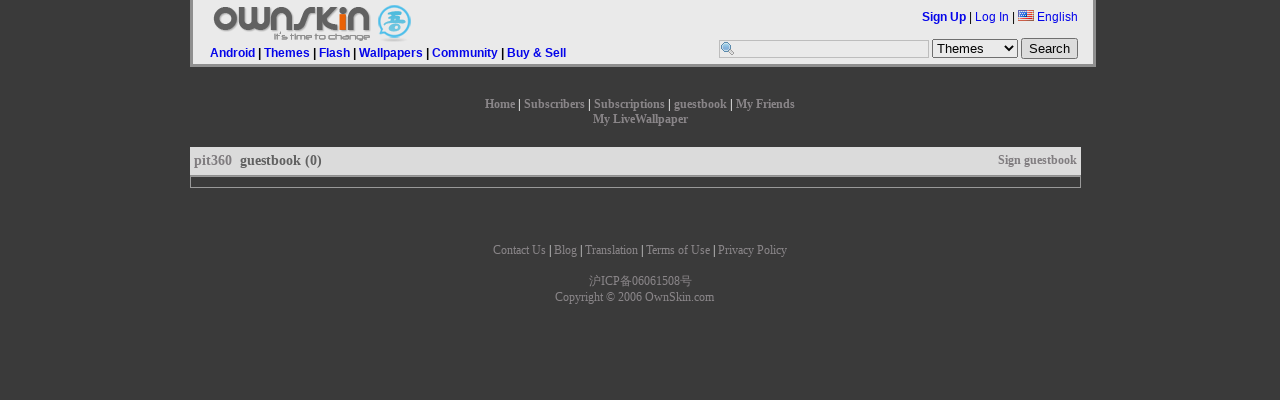

--- FILE ---
content_type: text/html;charset=UTF-8
request_url: http://android.ownskin.com/home_detail?u=pit360&m=scrap
body_size: 14572
content:
<!DOCTYPE HTML PUBLIC "-//W3C//DTD HTML 4.01 Transitional//EN"
 "http://www.w3.org/TR/html4/loose.dtd">
<html><head>
<title>OwnSkin Community: pit360 welcome you to my OwnSkin!</title>
<meta http-equiv="Content-Type" content="text/html; charset=UTF-8">
<meta name="Description" content="Create your own mobile Live wallpaper, theme, wallpaper, flash with our free online mobile content creator. Supported phone include Nokia, SonyEricsson, Samsung, Apple Windows mobile, BlackBerry and Android."/>
<meta name="Keywords" content="free nokia theme, free download, nokia theme creator, animated theme, animation theme, sonyericsson theme, free sony ericsson theme, sonyericsson theme creator, theme maker, ownskin, Android Live Wallpaper, Blackberry Theme, Windows Theme, Mobile Flash creator."/>
<meta name="ROBOTS" content="index,follow"/>

<!-- CSS Files //-->
<link rel="stylesheet" href="css/core_090310.css?20090606" type="text/css">
<link rel="stylesheet" href="css/classified.css" type="text/css">
<!--[if IE]>  <link rel="stylesheet" href="css/ie_2.css" type="text/css">  <![endif]-->
<!--[if lt IE 6]> <link rel="stylesheet" href="css/iequirks.css" type="text/css">  <![endif]-->

<script type="text/javascript" src="js/protoculous.js"></script>
<script type="text/javascript" src="js/shadowbox_os.js"></script>
<script type="text/javascript" src="js/j_081222.js?20090605"></script>
<script type="text/javascript" src="js/classified.js"></script>
<link rel="stylesheet" href="css/h_080805.css" type="text/css">

<script type="text/javascript">
myBoxes = Array( new dropBox("login", "login-box", 1), 
				new dropBox("lang", "lang-box", 0),
				new dropBox("account", "account-box", 0));
				
Event.observe(document, 'dom:loaded', function() {
	osDC = new dropCtrls(myBoxes);
	Shadowbox.init();
	//Shadowbox.init();
	os2 = new os2uibox({cancel: 'Cancel', ok: 'Ok', yes: 'Yes', no: 'No'});
	
	loadPageJS();
/*	
	if ($('oschat') != null) {
		$('oschat').observe('click', clickOsChat.bindAsEventListener(window, 'en', 3));
	}
*/
});

function loadPageJS() {}

</script>
<style type="text/css">
body { 
	color: #ffffff;
	background-color: #3a3a3a;
	font-family: Verdana;
	
}

#homebar-content{
	border: 3px solid #999999;
	border-top: 0;
}

a:link, a:visited, a:hover{ color: #898588;}

.home-box { 
	border: 1px solid #999999;
	background-color: #3a3a3a;
}

.home-box h1 {
	border-bottom: 1px solid #999999;
	color: #666666;
	background-color: #eeeeee;
 }
 
.home-box .content {
	color: #ffffff;
	background-color: #3a3a3a;
}


.img-avatarbig, .img-avatarbtn { border: 1px solid #999999; }
#login-box, #lang-box, #account-box { 
	color: #000;
	border: 1px solid #999999; 
	background-color: #FFF; 
}

#login-box h2, #lang-box h2, #account-box h2 { background-color: #eeeeee ; }
.popup-box h1 { background-color: #eeeeee; }

h1 {
	border-bottom: 1px solid #999999;
	color: #666666;
	background-color: #eeeeee;
	filter:Alpha(opacity=90);
	opacity: 0.90;
}
 
 
 
 .generic-box {
 	border: 1px solid #999999;
 }
 
 .opacity-container {
	position: relative;
	float: left;
	width: 99%;
	margin-bottom: 30px;
	
	/*
		ie 7 + other browsers ignore rules that start with _
		ie6 ignores _ and apply the rules.
	*/
	_background-color: #3a3a3a;
	_filter:Alpha(opacity=90);
	_position: static;
 }
 
 .opacity-overlay {
	position: absolute;
	top: 0;
	bottom: 0;
	left: 0;
	width: 100%;
	background-color: #3a3a3a;
	opacity: 0.90;
	filter:Alpha(opacity=90);
	
	_background-color: transparent;
 }
 
 
 .opacity-content {
	position: relative;
	width: 100%;
	zoom: 1;
 }


 .generic-box ul {
	list-style: none;
	margin: 0;
	padding: 0;
}

 .generic-box li {
 	display: inline;
	margin: 0 4px;
	float: left;
	font-size:11px;
 }
 
</style>

</head>

<body>

<div id="wrap">

<div id="homebar">

<div id="homebar-content">
<div id="os" style="margin-left:5px;">
<div style="float: left;">
<a class="headerLink" href="http://www.ownskin.com/index"><img id="homelogo" src="img/logo20081022_en_sm.gif" alt="OwnSkin" class="border-none" /> </a>
</div>
<br /><br /><br />
&nbsp;&nbsp;&nbsp;
<a href="http://www.ownskin.com/livewallpaper">Android</a>  | <a href="http://www.ownskin.com/theme">Themes</a>  | <a href="http://www.ownskin.com/flash_lite_slide">Flash</a>  | <a href="http://www.ownskin.com/gif">Wallpapers</a>  | <a href="http://www.ownskin.com/community">Community</a>  | <a href="classified_listings.oss">Buy &amp; Sell</a> </div>

<div id="userinfo" style="margin-right:15px; margin-top:6px;">
<b><a href="signup_login">Sign Up</a></b> | 
		<a href="signup_login" id="login" onclick="return false">Log In</a> | 
<a href="#" id="lang" onclick="return false;"><img src="img/flag/f0-US.gif" class="ico-flag" alt="US" /> English</a>
		
<div id="login-box" class="popup-box">
		<h1>Log In</h1>

		<div class="content">
		<form method="post" action="signup_login">
		<input type="hidden" name="current_form" value="loginForm" />
		<input type="hidden" name="next" value="/home_detail?u=pit360&m=scrap" />
		<table>
			<tr>
			<th>User Name:</th>
			<td><input type="text" id="login-username" name="username"></td>
			</tr>
			
			<tr>
			<th>Password:</th>
			<td><input type="password" id="login-password" name="password"></td>
			</tr>
			
			<tr>
			<td>&nbsp;</td>
			<td><button type="submit">Log In</button></td>
			</tr>
		</table>

		</form>
		<p><b>Forget:</b>&nbsp;<a href="forgot?t=1">User Name</a> | <a href="forgot?t=2">Password</a></p>
		</div>
		</div>
<div id="lang-box" class="popup-box">
		<div class="content">
		<img src="img/flag/f0-CN.gif" alt="CN" class="ico-flag" onclick="location.href='setlang.jsp?l=zh&n=%2Fhome_detail%3Fu%3Dpit360%26m%3Dscrap'"> <a class='headerLink' href='setlang.jsp?l=zh&n=%2Fhome_detail%3Fu%3Dpit360%26m%3Dscrap'>&#20013;&#25991;(&#31616;)</a> <!--By &#30334;&#30097;//--><br><img src="img/flag/f0-TW.gif" alt="TW" class="ico-flag" onclick="location.href='setlang.jsp?l=tw&n=%2Fhome_detail%3Fu%3Dpit360%26m%3Dscrap'"> <a class='headerLink' href='setlang.jsp?l=tw&n=%2Fhome_detail%3Fu%3Dpit360%26m%3Dscrap'>&#20013;&#25991;(&#32321;)</a> <!--By &#30334;&#30097;//--><br><img src="img/flag/f0-SA.gif" alt="SA" class="ico-flag" onclick="location.href='setlang.jsp?l=ar&n=%2Fhome_detail%3Fu%3Dpit360%26m%3Dscrap'"> <a class='headerLink' href='setlang.jsp?l=ar&n=%2Fhome_detail%3Fu%3Dpit360%26m%3Dscrap'>&#1575;&#1604;&#1593;&#1585;&#1576;&#1610;&#1607;</a> <!--By Saad//--><br><img src="img/flag/f0-JP.gif" alt="JP" class="ico-flag" onclick="location.href='setlang.jsp?l=jp&n=%2Fhome_detail%3Fu%3Dpit360%26m%3Dscrap'"> <a class='headerLink' href='setlang.jsp?l=jp&n=%2Fhome_detail%3Fu%3Dpit360%26m%3Dscrap'>&#26085;&#26412;&#35486;</a> <!--By &#20013;&#24029;&#31056;&#36628;//--><br><img src="img/flag/f0-PL.gif" alt="PL" class="ico-flag" onclick="location.href='setlang.jsp?l=pl&n=%2Fhome_detail%3Fu%3Dpit360%26m%3Dscrap'"> <a class='headerLink' href='setlang.jsp?l=pl&n=%2Fhome_detail%3Fu%3Dpit360%26m%3Dscrap'>J&#281;zyk polski</a> <!--By Sebastian//--><br><img src="img/flag/f0-TH.gif" alt="TH" class="ico-flag" onclick="location.href='setlang.jsp?l=th&n=%2Fhome_detail%3Fu%3Dpit360%26m%3Dscrap'"> <a class='headerLink' href='setlang.jsp?l=th&n=%2Fhome_detail%3Fu%3Dpit360%26m%3Dscrap'>&#3616;&#3634;&#3625;&#3634;&#3652;&#3607;&#3618;</a> <!--By Annie Lin//--><br><img src="img/flag/f0-IT.gif" alt="IT" class="ico-flag" onclick="location.href='setlang.jsp?l=it&n=%2Fhome_detail%3Fu%3Dpit360%26m%3Dscrap'"> <a class='headerLink' href='setlang.jsp?l=it&n=%2Fhome_detail%3Fu%3Dpit360%26m%3Dscrap'>Italiano</a> <!--By F.Salvatelli,F.Confuorto//--><br><img src="img/flag/f0-TR.gif" alt="TR" class="ico-flag" onclick="location.href='setlang.jsp?l=tr&n=%2Fhome_detail%3Fu%3Dpit360%26m%3Dscrap'"> <a class='headerLink' href='setlang.jsp?l=tr&n=%2Fhome_detail%3Fu%3Dpit360%26m%3Dscrap'>T&#252;rk&#231;e</a> <!--By Erhanersoz//--><br><img src="img/flag/f0-VN.gif" alt="VN" class="ico-flag" onclick="location.href='setlang.jsp?l=vi&n=%2Fhome_detail%3Fu%3Dpit360%26m%3Dscrap'"> <a class='headerLink' href='setlang.jsp?l=vi&n=%2Fhome_detail%3Fu%3Dpit360%26m%3Dscrap'>Vi&#7879;t Nam</a> <!--By Nguyen Trung Hieu//--><br><img src="img/flag/f0-RU.gif" alt="RU" class="ico-flag" onclick="location.href='setlang.jsp?l=ru&n=%2Fhome_detail%3Fu%3Dpit360%26m%3Dscrap'"> <a class='headerLink' href='setlang.jsp?l=ru&n=%2Fhome_detail%3Fu%3Dpit360%26m%3Dscrap'>&#1056;&#1091;&#1089;&#1089;&#1082;&#1080;&#1081;</a> <!--By Outsider//--><br><img src="img/flag/f0-ES.gif" alt="ES" class="ico-flag" onclick="location.href='setlang.jsp?l=es&n=%2Fhome_detail%3Fu%3Dpit360%26m%3Dscrap'"> <a class='headerLink' href='setlang.jsp?l=es&n=%2Fhome_detail%3Fu%3Dpit360%26m%3Dscrap'>Espa&#241;ol</a> <!--By Driuworld//--><br><img src="img/flag/f0-NL.gif" alt="NL" class="ico-flag" onclick="location.href='setlang.jsp?l=nl&n=%2Fhome_detail%3Fu%3Dpit360%26m%3Dscrap'"> <a class='headerLink' href='setlang.jsp?l=nl&n=%2Fhome_detail%3Fu%3Dpit360%26m%3Dscrap'>Nederlands</a> <!--By Catyes//--><br><img src="img/flag/f0-ID.gif" alt="ID" class="ico-flag" onclick="location.href='setlang.jsp?l=id&n=%2Fhome_detail%3Fu%3Dpit360%26m%3Dscrap'"> <a class='headerLink' href='setlang.jsp?l=id&n=%2Fhome_detail%3Fu%3Dpit360%26m%3Dscrap'>Indonesia</a> <!--By Yudi Afrianto//--><br><img src="img/flag/f0-FR.gif" alt="FR" class="ico-flag" onclick="location.href='setlang.jsp?l=fr&n=%2Fhome_detail%3Fu%3Dpit360%26m%3Dscrap'"> <a class='headerLink' href='setlang.jsp?l=fr&n=%2Fhome_detail%3Fu%3Dpit360%26m%3Dscrap'>Fran&#231;ais</a> <!--By Murielle//--><br><img src="img/flag/f0-IR.gif" alt="IR" class="ico-flag" onclick="location.href='setlang.jsp?l=fa&n=%2Fhome_detail%3Fu%3Dpit360%26m%3Dscrap'"> <a class='headerLink' href='setlang.jsp?l=fa&n=%2Fhome_detail%3Fu%3Dpit360%26m%3Dscrap'>&#1601;&#1575;&#1585;&#1587;&#1740;</a> <!--By //--><br><img src="img/flag/f0-DK.gif" alt="DK" class="ico-flag" onclick="location.href='setlang.jsp?l=dk&n=%2Fhome_detail%3Fu%3Dpit360%26m%3Dscrap'"> <a class='headerLink' href='setlang.jsp?l=dk&n=%2Fhome_detail%3Fu%3Dpit360%26m%3Dscrap'>Dansk</a> <!--By //--><br></div>
		</div>
<br /><br />
<form method="post" action="search" accept-charset="UTF-8"><input type="text" name="field" size="30" maxlength="60" id="searchField" /> 
	<input type="hidden" name="cc" value="" />
	<select name="mode">
		<option value="ms">Themes</option>
		<option value="mf">Flash</option>
		<option value="mg">Wallpapers</option>
		<option value="mc">Buy &amp; Sell</option>
		<option value="mb">Member</option>
	</select>
	<input type="submit" name="submit" value="Search" />
</form>
</div>

</div>


</div><div id="pagecontent">
<div id="home-nav">
<a href="home?u=pit360">Home</a> | <a href="home_detail?u=pit360&m=mysubscriber">Subscribers</a> | <a href="home_detail?u=pit360&m=mysubscribed">Subscriptions</a> | <a href="home_detail?u=pit360&m=scrap">guestbook</a> | <a href="home_detail?u=pit360&m=myfriends">My Friends</a>
<br />
<a href="home_detail?u=pit360&m=mylivewallpaper">My LiveWallpaper</a></div><script type="text/javascript">
	function showlist(owner){
		Shadowbox.init();
		Shadowbox.open({
			type: 'iframe',
			content: 'home_friendlistoverlay.jsp?u='+owner+'',
			width: 400,
			height: 420
		});
	}
</script>
<div class="opacity-container">
	<div class="opacity-overlay"></div>
	<div class="opacity-content">
		<h1>
		<span class="block"><a href="home?u=pit360">pit360</a>&nbsp; guestbook (0)</span>
		<span class="right"><a href="home_detail?u=pit360&m=addscrap"><b>Sign guestbook</b></a></span>
		</h1>

		<div class="generic-box">

		</div>
	</div>
</div>
</div>

<div id="footbar">

<!--
		<a href="">Our Blog</a> | <a href="">Explore OwnSkin</a> | <a href="">About Us</a> |
		<a href="">Help Center</a> | <a href="">Safety Tips</a> | <a href="">Developers</a> |
		<a href="">Terms of Use</a> | <a href="">Privacy Policy</a> | <a href="">Jobs</a>
//-->

<a href="contact">Contact Us</a> | 
<a href="http://ownskin.wordpress.com/">Blog</a> | 
<a href="translation.oss">Translation</a> | 
<a href="terms">Terms of Use</a> | 
<a href="privacy">Privacy Policy</a> 

<br /><br />
	<a href="http://www.miibeian.gov.cn" target="_blank">&#27818;ICP&#22791;06061508&#21495;</a><br/>
	<a href="http://android.ownskin.com">Copyright &#169; 2006 OwnSkin.com</a>&nbsp;&nbsp;&nbsp;&nbsp;
</div></div> <!-- End #wrap //-->

<style type="text/css">
#oschatfix {
  /* Netscape 4, IE 4.x-5.0/Win and other lesser browsers will use this */
  position: absolute; right: 0px; bottom: 0px;
}
body > div#oschatfix {
  /* used by Opera 5+, Netscape6+/Mozilla, Konqueror, Safari, OmniWeb 4.5+, iCab, ICEbrowser */
  position: fixed;
}
body > div.iframecover {
	position: fixed;
}
</style>
<!--[if gte IE 5.5]><![if lt IE 7]>
<style type="text/css">
div#oschatfix {
  /* IE5.5+/Win - this is more specific than the IE 5.0 version */
  right: auto; bottom: auto;
  left: expression( ( 0 - oschatfix.offsetWidth + ( document.documentElement.clientWidth ? document.documentElement.clientWidth : document.body.clientWidth ) + ( ignoreMe2 = document.documentElement.scrollLeft ? document.documentElement.scrollLeft : document.body.scrollLeft ) ) + 'px' );
  top: expression( ( 0 - oschatfix.offsetHeight + ( document.documentElement.clientHeight ? document.documentElement.clientHeight : document.body.clientHeight ) + ( ignoreMe = document.documentElement.scrollTop ? document.documentElement.scrollTop : document.body.scrollTop ) ) + 'px' );
}
</style>
<![endif]><![endif]-->

<div id="oschatfix"></div>
<!-- ajax //-->
<div id="ajax-loading">

<div class="ajax-mid">
<img src="img/ajax-loader.gif" alt="-" /><br>
Loading content</div>

</div>

<div id="ajax-error">

<div class="ajax-mid">
There is a problem with loading the content.</div>

</div>

<!-- end ajax //-->

<!-- Start of Google Code -->
<script type="text/javascript">
var gaJsHost = (("https:" == document.location.protocol) ? "https://ssl." : "http://www.");
document.write(unescape("%3Cscript src='" + gaJsHost + "google-analytics.com/ga.js' type='text/javascript'%3E%3C/script%3E"));
</script>
<script type="text/javascript">
var pageTracker = _gat._getTracker("UA-682680-1");
pageTracker._initData();
pageTracker._trackPageview();
</script>
<!-- End of Google Code -->

</body>
</html>
